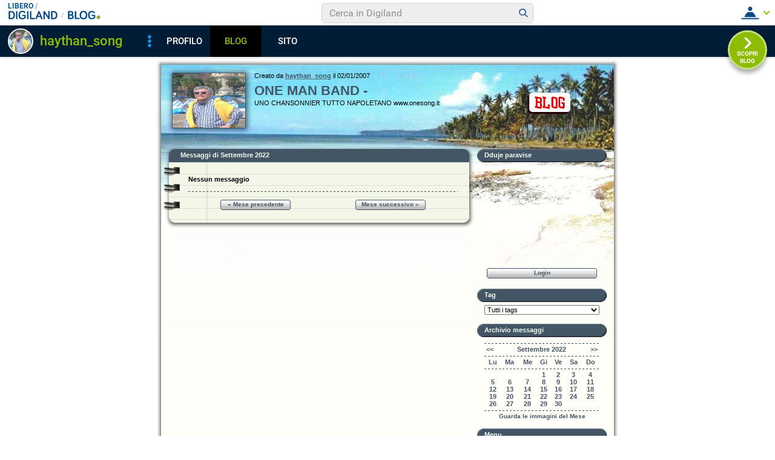

--- FILE ---
content_type: text/css
request_url: https://blog.libero.it/blog/css/skin/51/isola.css
body_size: 5916
content:
#main, #main td { font: 70% verdana, arial; }
#topshad { clear: both; width: 760px; height: 7px; overflow: hidden; background-image: url(/blog/pics/skin/51/top.gif); }
#botshad { clear: both; width: 760px; height: 7px; overflow: hidden; background-image: url(/blog/pics/skin/51/bot.gif); }
#midshad { clear: both; width: 760px; background-image: url(/blog/pics/skin/51/mid.gif); text-align: left; }
#main { margin: 0px 6px 0px 6px; background-color: #FFFEF9; background-image: url(/blog/pics/skin/51/isola/header.jpg); background-alignment: left top; background-repeat: no-repeat; }

#header { width: 100%; height: 135px; overflow: hidden; clear: both; color: #EFFFF2; }
#logozone { width: 150px; height: 135px; float: left; }
#logobox { margin: 13px 0px 0px 18px; }

#titlezone { width: 436px; height: 135px; float: left; overflow: hidden; color: #000000; }
#titlebox { margin: 13px 5px 5px 5px; font-weight: normal;  }
#titlebox h1 {font-size: 200%; font-weight: bold; margin: 0px; padding: 6px 0px 1px 0px; }
#titlebox a { color: #445566; text-decoration: underline; font-weight: bold;}
#titlebox a:hover { color: #ff0000; }
#titlebox h1 a { color: #445566; text-decoration: none; }
#titlebox h1 a:hover { color: #FF0000; text-decoration: none; }
#titlebox .shadow { display: none; }
#titlebox .shadowh1 {display: none; }

#realtitlebox { top: -1px; left: -1px; position: absolute; width: 426px; }


#blogozone { width: 162px; height: 135px; float: left; }
#blogobox { margin: 45px 0px 0px 18px; }
.blogo { text-decoration: none; display: block; background-image: url(/blog/pics/skin/51/isola/logo.gif); width: 73px; height: 37px; border: 0px; overflow: hidden;}
.logo { BORDER: #445566 1px solid; }
#innerbody { clear: both; }

#maincol { float: left; width: 520px; color: #000000; }
#maincol hr, #innerbody hr { display: none; }

#maincol a { color: #445566; font-weight: bold; }
#maincol a:hover { color: #ff0000; }
#maincol a.alt { text-decoration: none; }
#maincol h3 { margin: 0px; padding: 8px 24px 8px 32px; font-size: 11px; font-weight: bold; color: #EFFFF2; }
#maincol h4 { margin: 0px; padding: 0px; font-weight: bold; font-size: 100%; margin-bottom: .8em; }

#maincolpaper { background-color: #F2FBD1; background-image: url(/blog/pics/skin/51/isola/paper.gif); }
#innermaincol { background-image: url(/blog/pics/skin/51/isola/midtop.gif); background-alignment: left top; background-repeat: no-repeat; }
#maincolcontent { padding: 8px 30px 0px 45px; }
#maincolpaperbot { width: 520px; height: 26px; overflow: hidden;  background-image: url(/blog/pics/skin/51/isola/midbot.gif); }
#main p { margin: .8em 0 0 0; padding: 0; }

#rightcol { float: left; width: 228px; margin-top: 4px; color: #445566; font-weight: bold; }
#rightcol td { color: #445566; font-weight: bold; }
#rightcol a { color: #445566; text-decoration: none; }
#rightcol a:hover { color: #ff0000; }
#rightcol a.alt { text-decoration: underline; }

#rightcol .boxspacer { margin: 0px 0px 8px 0px; }

#rightcol .box { clear: both; margin: 0px 12px 0px 2px; }
#rightcol .boxtitlebar { clear: both; width: 214px; height: 22px; overflow: hidden; background-image: url(/blog/pics/skin/51/isola/rxtitle.gif); }
#rightcol .boxbody  { clear: both; padding: 5px 12px 6px 12px; }

#rightcol .notitle .box .boxtitlebar { display: none; }
#rightcol .hidden .box .boxtitlebar { display: none; }
#rightcol .nobox .box { margin: 0px; padding: 0px; }
#rightcol .nobox .box .boxbody { margin: 0px; padding: 0px; }
#rightcol .nobox .box .boxtitlebar { display: none; }
#rightcol .evidenza .box { background-color: #F443B4; }
#rightcol .evidenza .box .boxtitlebar { display: none; }
#rightcol .evidenza .box { border: 1px solid #941064; }

#rightcol h3 { margin: 0px; padding: 4px 12px 0px 12px; font-size: 11px; font-weight: bold; color: #EFFFF2; }

.postdata { font-weight: bold; font-size: 11px; }
.postbody { margin: 8px 0px 8px 0px; }

#maincol .separator { padding: 0px; background-image: url(/blog/pics/skin/51/isola/hr.gif); background-position: top left; background-repeat: repeat-x; overflow: hidden; width: 445px; height: 3px; margin: 13px 0px 10px 0px; }
#maincol .separatorsmall { padding: 0px; background-image: url(/blog/pics/skin/51/isola/hr.gif); background-position: top left; background-repeat: repeat-x; overflow: hidden; width: 445px; height: 3px; margin: 8px 0px 5px 0px; }

.postpic { BORDER: #445566 1px solid; float: left; margin: 0px 8px 4px 0px; }
.piccy { BORDER: #445566 1px solid; }


.bar { width: 182px; height: 17px; overflow: hidden; display: block; text-align: center; font-size: 10px; font-weight: bold;  background-image: url(/blog/pics/skin/51/bar.gif); background-repeat: no-repeat; color: #445566; padding-top: 2px;}
#rightcol .bar a { color: #445566; }
#rightcol .bar a:hover { color: #ffffff; }
#rightcol .separator { padding: 0px; background-image: url(/blog/pics/skin/51/isola/hrs.gif); background-position: top left; background-repeat: repeat-x; overflow: hidden; width: 100%; height: 3px; margin: 4px 0px 2px 0px; }

.butty, .buttyoff { font-size: 10px; font-weight: bold; text-align: center; text-decoration: none; display: block; background-image: url(/blog/pics/skin/51/button.gif); background-repeat: no-repeat; width: 116px; height: 20px; border: 0px; overflow: hidden; padding-top: 2px;}
.buttyoff { color: #909090; }

.lastico, .lastico2, .lastico1 { width: 9px; height: 12px; float: left; overflow: hidden;  }
.lastico1 { background-image: url('/blog/pics/skin/51/isola/ico_1.gif'); }
.lastico2 { background-image: url('/blog/pics/skin/51/isola/ico_2.gif'); }
.lastentry { margin: 0px 2px 2px 8px; }

select, input { font-size: 11px; font-family: verdana, arial; font-weight: normal; }

#rightcol .cercab { width: 134px; }
#rightcol .tags { width: 190px; }
#rightcol .autorepic { BORDER: #EFFFF2 1px solid; margin-right: 8px; }

#rightcol a.calendarhilite { text-decoration: underline; }



--- FILE ---
content_type: application/javascript; charset=utf-8
request_url: https://digiland.libero.it/community/viralbar/js/plugin.js?ver=4.5.3
body_size: 9236
content:
// var url = "http://digidev.libero.it/header/getBarJsonp/chatuno";
if ( typeof jQuery === 'undefined' && $  ){
    jQuery = $;
}
console.debug('[plugin.js] begin');

/* in blacklist per security */
var domain = document.location.hostname == 'digilander.liber.it' ? 'digiland.libero.it' : document.location.hostname;
var url       = "https://digiland.libero.it/header/getBarJsonp/" + iolNickname + "/" + domain;
if (typeof blogType!='undefined' && blogType=='legacy' ){
    url += '/legacy';
}
var blogNames = [ 'blog_libero', 'blog_libero_wp', 'blog_myblog' ];

function getBarJsonp(){
    console.debug('[getBarJsonp] pathname = ' + window.location.pathname);
    console.debug('[getBarJsonp] is it the root template? ', (jQuery('.root-blog-template').length>0));
    if(window.location.pathname!='/' && window.location.pathname!='/wp' && window.location.pathname!='/wp/' &&  jQuery('.root-blog-template').length==0){
        console.debug('[getBarJsonp] includo la barra');
        jQuery.ajax({
            url: url,
            type: 'GET',
            dataType: "jsonp",
            jsonpCallback: 'iolViralbarHdCallback',
            jsonp: 'callback',
            data: { retUrl: document.location.href }
        })
    }else{
        console.debug('[getBarJsonp] escludo la barra');
    }
} 

function iolViralbarHdCallback(data) {
    jQuery('#sh_iol').remove();
    jQuery(data).prependTo("body");
    jQuery('#wpadminbar').css('top', '100px');
    

    console.debug('[iolViralbarHdCallback] data ', user);
    if (  typeof user !== 'undefined' && 
          user.fromDomain=='blog.libero.it' && 
          user.fromSection!='legacy'){
        // Per template wordpress      
        
        if (jQuery(window).width() >= 600 ){
            jQuery('body').css('padding-top','125px');                              
        }else{
            jQuery('body').css('padding-top','55px');
        }
    }
    
    console.debug('[iolViralbarHdCallback] Setting proper switchNickUrl...' );
    jQuery( jQuery('#hd-bar-nicks').find('a') ).each( function(){
        var nick            = jQuery(this).html();
        var retUrl          =  encodeURIComponent(window.location.href);
        var switchNickUrl   = 'https://login.libero.it/switchnick.php?service_id=community&nick=' + nick + '&ret_url=' + retUrl;
        // console.debug('[iolViralbarHdCallback] NICKLIST', nick, switchNickUrl );
        jQuery(this).attr('href', switchNickUrl);
    } );

    var logoutUrl = 'https://login.libero.it/logout.php?service_id=community&ret_url=' + encodeURIComponent(window.location.href);
    jQuery('.vb-menu').find('li:last-child').find('a').attr('href',logoutUrl);
    // jQuery('.dgh-munn').find('li:last-child').find('a').attr('href',logoutUrl);
   
    console.debug('[iolViralbarHdCallback] ..done' );

    jQuery('.site-inner').css('margin','40px 0px 0px 0px');
    
    jQuery('#vb-bar__link__profili').removeClass('active');
    jQuery('.vb-bar__tab-lnk').removeClass('inactive');

    if (jQuery('.avatar__cnt--fixbadge').length){
        jQuery('footer').css('padding-bottom','200px');
        if (user.sex.toLowerCase() == 'm'){
            jQuery('.avatar__cnt--fixbadge').addClass('avatar--man');
        }else if (user.sex.toLowerCase() == 'f'){
            jQuery('.avatar__cnt--fixbadge').addClass('avatar--woman');
        }
    }
        
    console.debug('[iolViralbarHdCallback] attaching menu evants...');
    attachEventsOnHeaderAndVbMenus();
    console.debug('[iolViralbarHdCallback] ...done!');

    console.debug('[iolViralbarHdCallback] blogs belongs to visited');
    var url = "https://blog.libero.it/wp/wp-content/plugins/API/all_blogs/all_blogs_from_myblog_code.php?type=L&username=" + iolNickname;
    jQuery.ajax({
        url: url,
        type: 'GET',
        dataType: "jsonp",
        jsonpCallback: 'iolViralbarBlogsCallback',
        jsonp: 'callback'
    })

    console.debug('[iolViralbarHdCallback] sites belongs to visited');
    var url = "https://digiland.libero.it/profili/getSites/" + iolNickname + "/0/iolViralbarSitesCallback";
    jQuery.ajax({
        url: url,
        type: 'GET',
        dataType: "jsonp"
    })

    if ( iolNickname!=loggedNick ){

        console.debug('[iolViralbarHdCallback] blogs belongs to logged user');
        var url = "https://blog.libero.it/wp/wp-content/plugins/API/all_blogs/all_blogs_from_myblog_code.php?type=L&username=" + loggedNick;
        jQuery.ajax({
            url: url,
            type: 'GET',
            dataType: "jsonp",
            jsonpCallback: 'iolHeaderBlogsCallback',
            jsonp: 'callback'
        })
    
        console.debug('[iolViralbarHdCallback] sites belongs to logged user');
        var url = "https://digiland.libero.it/profili/getSites/" + loggedNick + "/0/iolHeaderSitesCallback";
        jQuery.ajax({
            url: url,
            type: 'GET',
            dataType: "jsonp"
        })        

    }

    console.debug('[iolViralbarHdCallback] checking for abuse link');
    if (typeof urlSegnalaAbuso !== 'undefined') {
        jQuery('#segnala-abuso a').attr('href',urlSegnalaAbuso);
    }
    
    console.debug('[iolViralbarHdCallback] social and abuse menu...');
    jQuery('.vb-bar__shr__icn').unbind('click');
    jQuery('.vb-bar__shr__icn').click(function(){
        jQuery(".vb-bar__shr").toggleClass('vb-bar__shr--open');
    });   
    console.debug('[iolViralbarHdCallback] ...social and abuse done');
     
   
}

function iolHeaderSitesCallback(data){
    console.debug('[iolHeaderSitesCallback]', data);
    var ul = jQuery('#hd-bar-sites');
    singleUrl = '';
    jQuery(data).each( function(j, w ){
        var li = jQuery('<li class="menu-ul__lnk-sub__it"><a href="' + w.url + '" class="vb__txtM--small vb-lnk-g">' + w.title + '</a></li>');
        singleUrl = w.url;
        ul.append( li );
    });
}

function iolHeaderBlogsCallback(data){
    console.debug('[iolHeaderBlogsCallback]', data);
    var ul = jQuery('#hd-bar-blogs');
    fillBlogsUL(blogNames, data, ul, 'vb__txtM--small vb-lnk-g', 'menu-ul__lnk-sub__it');
 
}


function iolViralbarSitesCallback(data){
    console.debug('[iolViralbarSitesCallback]', data);
    var ul = jQuery('<ul>').addClass('vb-bar__s-tab');
    singleUrl = '';
    jQuery(data).each( function(j, w ){
        var li = jQuery('<li class="vb-bar__s-tab__it"><a href="' + w.url + '" class="vb-lnk-w">' + w.title + '</a></li>');
        singleUrl = w.url;
        ul.append( li );
    });
    injectElementsInBar(ul,'#vb-bar__link__sito',singleUrl);
    if (iolNickname==loggedNick){
        iolHeaderSitesCallback(data);
    }
}

function iolViralbarBlogsCallback(data){

    console.debug('[iolViralbarBlogsCallback]', data);
    var ul = jQuery('<ul>').addClass('vb-bar__s-tab');
    var res = fillBlogsUL(blogNames, data, ul, "vb-lnk-w", "vb-bar__s-tab__it");

    injectElementsInBar(res.ul,'#vb-bar__link__blog',res.singleUrl);
    if (iolNickname==loggedNick){
        iolHeaderBlogsCallback(data);
    }
    
}

function fillBlogsUL(blogNames, data, ul, cssAnchor, cssLi){
    singleUrl = '';
    jQuery(blogNames).each(   function( i,v ){
        console.debug( '[iolViralbarBlogsCallback]', i, v );
        if ( typeof data === "object" ){
            console.debug( '[iolViralbarBlogsCallback]', data[v], typeof data[v]);
            if ( data.hasOwnProperty( v ) ){
                jQuery(data[v]).each( function(j, w ){
                    var li = jQuery('<li>').addClass(cssLi);
                    li.append( jQuery('<a>').attr('href',w.Blog_URL).addClass(cssAnchor).html( w.Blog_Name ));
                    if (window.location.search=='?test'){
                        if (jQuery(ul).attr("id")=='hd-bar-blogs'){
                            // Matitina per il blog
                            var url = w.Blog_URL.indexOf('/wp/') == -1 ? "https://blog.libero.it/scrivi.php" : w.Blog_URL + "/wp-admin/post-new.php";
                            li.append( jQuery('<a>').attr('href',url).addClass('menu-ul__lnk-sub__icn--sm menu-ul__lnk-sub__icn-gst').html( "Scrivi un post" ));
                        }
                    }
                    ul.prepend( li );
                    singleUrl = w.Blog_URL;
                });
            }
        }
    });
    return { 'singleUrl': singleUrl, 'ul': ul };
}

function injectElementsInBar(ul,selector,singleUrl){
    console.debug( '[injectElementsInBar] singleUrl: '+singleUrl );
    console.debug( '[injectElementsInBar] '+selector+' elements found: ' + ul.find('.vb-lnk-w').length );
    if( ul.find('.vb-lnk-w').length==1 ){
        jQuery(selector).attr('href', singleUrl);
    }else if(ul.find('.vb-lnk-w').length>1){
        jQuery(selector).parent().prepend(ul);
        jQuery(selector).addClass('vb-bar__tab-lnk-mnu');
        jQuery(selector).click(function(){
            jQuery(selector).parent().siblings().removeClass('vb-bar__tab__it--open');
            jQuery(selector).parent().toggleClass('vb-bar__tab__it--open');
        });        
    }else{
        jQuery(selector).addClass('inactive');
    }    
}
console.debug('[plugin.js] setting up document ready', typeof jQuery, jQuery.fn.jquery);
getBarJsonp();
console.debug('[plugin.js] set up');






--- FILE ---
content_type: application/javascript
request_url: https://blog.libero.it/wp/wp-content/plugins/API/all_blogs/all_blogs_from_myblog_code.php?type=L&username=haythan_song&callback=iolViralbarBlogsCallback
body_size: 342
content:
iolViralbarBlogsCallback({"blog_libero" :  [{"Blog_ID":79612,"Blog_Name":"onemanband","Blog_URL":"http:\/\/blog.libero.it\/onemanband","New_Post":"http:\/\/blog.libero.it\/scrivi.php","Settings":"http:\/\/blog.libero.it\/gest_messaggi.php","Blog_Prefix":"","Blog_createdate":"2007-01-02 13:16:45"}],"blog_libero_wp" :  [], "blog_myblog": []})

--- FILE ---
content_type: application/javascript
request_url: https://digiland.libero.it/profili/getSites/haythan_song/0/iolViralbarSitesCallback?callback=jsonp1769142700573
body_size: 139
content:
iolViralbarSitesCallback([{"title":"ONE MAN BAND uno chansonnier tutto napoletano","url":"https:\/\/digilander.libero.it\/haythan_song"}]);